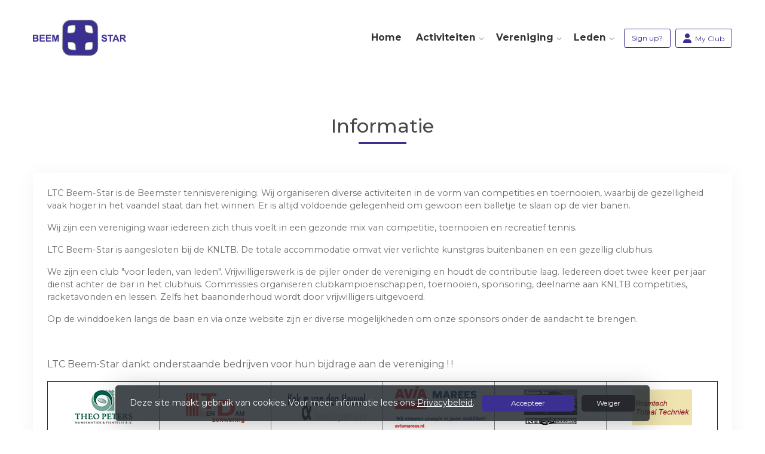

--- FILE ---
content_type: text/html; charset=utf-8
request_url: https://www.ltcbeemstar.nl/informatie
body_size: 9647
content:


<!DOCTYPE html>
<html>
<head>
    <meta charset="utf-8">

        <title>LTC Beem-Star</title>

    <meta name="viewport" content="initial-scale=1.0, maximum-scale=1.0, user-scalable=0, width=device-width" />
    <meta name="format-detection" content="telephone=no">
    <meta name="description" content="LTC Beem-Star is de Beemster tennisvereniging. Wij organiseren diverse activiteiten in de vorm van competities en toernooien, waarbij de gezelligheid vaak hoger in het vaan">
    <meta name="author" content="">
    <meta name="keywords" content="Tennnis sport beemster beemstar beem-star ltc gezellig sportief kuntsgras" />
    <meta http-equiv="Cache-Control" content="no-cache, no-store, must-revalidate" />
    <meta http-equiv="Pragma" content="no-cache" />
    <meta http-equiv="Expires" content="0" />
    <meta property="og:site_name" content="LTC Beem-Star">



        <meta property="og:description" content="LTC Beem-Star is de Beemster tennisvereniging. Wij organiseren diverse activiteiten in de vorm van competities en toernooien, waarbij de gezelligheid vaak hoger in het vaan">



    
    
    




        <link rel="shortcut icon" href="https://storage.knltb.club/logos/9f3d9863-0211-4929-8417-a2a6ae971f70.png" />

    <link rel="preload" href="/Content/webfonts/fa-brands-400.woff2" as="font" type="font/woff2" crossorigin="anonymous">
    <link rel="preload" href="/Content/webfonts/fa-solid-900.woff2" as="font" type="font/woff2" crossorigin="anonymous">

    <link href="https://static.heylisa.nl/Vendor/fontawesome/css/all.min.css" rel="stylesheet"/>

    <link href="/Template2/css?v=mjz-hjhoxGedT6CkhshhhqBnj2I2DAx0zWsBLLjwmW81" rel="stylesheet"/>

    
    <link href="//fonts.googleapis.com/css?family=Droid+Serif:400,400i,700,700i|Montserrat:200,200i,300,300i,400,400i,500,500i,600,600i,700,700i" rel="stylesheet">
    <link href="/bundles/parsley/css?v=6x-PIxXwfApvbiPWpECJVlUW64v-WMCUP0xNJXbr4Ww1" rel="stylesheet"/>

    <link href="/content/baselayout?v=Fk_VDIRLnoliZc46aQYCLYzaJwSyU32BR4FJphT7Poo1" rel="stylesheet"/>

    <link href="https://static.heylisa.nl/Vendor/simple-line-icons/css/simple-line-icons.min.css" rel="stylesheet"/>

    
    <link href="/bundles/owl-pages?v=XQFocsJAII1LNZRyD8pY9mxdaWDJpCjmaSHDpX7x8R01" rel="stylesheet"/>

    



        <style>
        ::selection{background:rgba(59,48,146,0.4)}body{background-color:#fff}.divider,.owl-theme .owl-dots .owl-dot.active span,.owl-theme .owl-dots .owl-dot:hover span{background:#3b3092}a:hover,.dropdown-item.active,.dropdown-item:active{color:#3b3092}.btn-white{color:#3b3092}.btn-primary{background-color:#3b3092;border-color:#3b3092;color:#fff}.btn-primary:hover,.btn-primary:focus{background-color:#4336a5;border-color:#3b3092;color:#fff}.btn-primary:active,.btn-primary:not([disabled]):not(.disabled):active,.btn-outline-primary:active,.btn-outline-primary:not([disabled]):not(.disabled):active{background-color:#332a7f;border-color:#332a7f}.col-news .box .fa-angle-right{color:#3b3092}.btn:focus,.btn-outline-primary:not([disabled]):not(.disabled):active,.btn-primary:not([disabled]):not(.disabled):active{box-shadow:0 0 0 3px rgba(59,48,146,0.5)}.btn-outline-primary,.btn-outline-primary:visited{color:#3b3092;border-color:#3b3092;background:none}.btn-outline-primary:hover,.btn-outline-primary:focus{background-color:#3b3092;border-color:#3b3092;color:#fff}.btn-secondary{border-color:#26282e;background-color:#26282e;color:#fff}.btn-secondary:hover,.btn-secondary:focus,.btn-secondary:active{border-color:#46484a;background-color:#46484a;color:#fff}.btn-outline-secondary,.btn-outline-secondary:visited{color:#696b6e;border-color:#696b6e;background:none}.btn-outline-secondary:hover,.btn-outline-secondary:focus,.btn-outline-secondary:active{border-color:#696b6e;background:#696b6e;color:#fff}.content-block-inner:before{background:-moz-linear-gradient(left,rgba(59,48,146,0) 0%,#3b3092 100%);background:-webkit-linear-gradient(left,rgba(59,48,146,0) 0%,#3b3092 100%);background:linear-gradient(left,rgba(59,48,146,0) 0%,#3b3092 100%)}.signup .content-block-inner,.content-block-inner:after{background:#3b3092 !important}.signup:before{background:#3b3092}body:not(.index) nav .btn-outline-white,.scroll nav .btn-outline-white,.nav-open nav .btn-outline-white,.scroll nav .btn-outline-white:visited{color:#3b3092;border-color:#3b3092}.scroll nav .btn-outline-white:hover{background:#3b3092;color:#fff}.form-control-custom:focus{border-color:#3b3092}header .social li a:hover,.footer .social li a:hover{color:#3b3092 !important}
    </style>
<style>
    a {
    color: #ffac00;
}
.nav-link {
  	font-weight:bold;
  	font-size: 1.2em;
}
</style>





    <!--[if lt IE 9]>
        <script src="js/html5shiv.js"></script>
        <script src="js/respond.min.js"></script>
    <![endif]-->


</head>
<body class="">
    <div style="display: none;">
        
    
    


        <input id="js-globals-input" name="js-globals-input" type="hidden" value="{&quot;cultureCode&quot;:&quot;nl-NL&quot;,&quot;cultureShortCode&quot;:&quot;nl&quot;,&quot;dateFormat&quot;:&quot;D-M-YYYY&quot;,&quot;urlDateFormat&quot;:&quot;MM/DD/YYYY&quot;,&quot;settings&quot;:{},&quot;urls&quot;:{},&quot;translations&quot;:{&quot;editQuestion&quot;:&quot;Weet je zeker dat je dit item wilt bewerken?&quot;,&quot;deleteTitle&quot;:&quot;Weet u zeker dat u dit wilt verwijderen?&quot;,&quot;deleteText&quot;:&quot;Deze actie is niet omkeerbaar!&quot;,&quot;deleteConfirmButtonText&quot;:&quot;Ja, verwijder het!&quot;,&quot;deleteCancelButtonText&quot;:&quot;Annuleren&quot;,&quot;yesText&quot;:&quot;Ja&quot;,&quot;noText&quot;:&quot;Nee&quot;,&quot;copyButtonText&quot;:&quot;Kopieer&quot;,&quot;csvButtonText&quot;:&quot;Exporteer&quot;,&quot;printButtonText&quot;:&quot;Afdrukken&quot;,&quot;unsavedChangesMessage&quot;:&quot;Er zijn aanpassingen gedaan die nog niet zijn opgeslagen. Weet je zeker dat je de pagina wilt verlaten en de wijzigingen niet wilt opslaan?&quot;,&quot;errorMessage&quot;:&quot;Fout opgetreden. Probeer het nog eens.&quot;,&quot;personalData&quot;:&quot;Persoonlijke gegevens&quot;,&quot;okText&quot;:&quot;OK&quot;,&quot;showAllNotifications&quot;:&quot;Toon alle meldingen&quot;,&quot;clubsTableEmpty&quot;:&quot;Er zijn geen verenigingen om te tonen&quot;,&quot;confirm&quot;:&quot;Bevestigen&quot;},&quot;userData&quot;:{&quot;clubName&quot;:&quot;LTC Beem-Star&quot;,&quot;clubCode&quot;:&quot;61309&quot;}}"></input>
    </div>

    <div>
        
    </div>

    <script>
        global = {
            cultureCode: 'nl-NL',
            cultureShortCode: 'nl',
            dateFormat: 'D-M-YYYY',
            urlDateFormat: 'MM/DD/YYYY',
        };
    </script>

    

 

<nav class="navbar-dark d-flex align-items-lg-center" role="navigation">
    <div class="container">
        
        
        <div id="nav-main" class="greedy align-items-center">
            <div class="nav-logo">
                <a class="navbar-brand light" href="/"><img src="https://storage.knltb.club/logos/6338e04f-d7db-4830-8abc-c8c9deee1b17.png" alt="LTC Beem-Star" width="" height=""></a>
                <a class="navbar-brand dark" href="/"><img src="https://storage.knltb.club/logos/c62cacdd-79a9-45f9-8628-dd50befe8c15.png" alt="LTC Beem-Star" width="" height=""></a>
            </div>
            <button class="navbar-toggler d-block d-lg-none" type="button" data-toggle="collapse" data-target="#navbarSupportedContent" aria-controls="navbarSupportedContent" aria-expanded="false" aria-label="Toggle navigation">
                <span class="navbar-toggler-bars"></span>
            </button>
            <ul id="main" class="links">
                <li class="nav-item"><a class="nav-link" data-localize="Client.Shared.Home" href="/">Home</a></li>
<li class="dropdown nav-item"><a class="nav-link" href="#" role="button">Activiteiten</a><span aria-expanded="false" aria-haspopup="true" class="dropdown-toggle d-lg-none" data-toggle="dropdown"></span><ul class="dropdown-menu"><li class="dropdown-item"><a href="/events">Clubagenda</a></li><li class="dropdown-item"><a href="/laddercompetitie">Laddercompetitie</a></li><li class="dropdown-item"><a href="/racketavond">Racketavond</a></li><li class="dropdown-item"><a href="/voorjaarscompetitie">Voorjaarscompetitie</a></li><li class="dropdown-submenu"><a class="dropdown-item" href="#" role="button">BPT</a><span aria-expanded="false" aria-haspopup="true" class="dropdown-toggle d-lg-none" data-toggle="dropdown"></span><ul class="dropdown-menu"><li class="dropdown-item"><a href="/beemster_poldertoernooi">Beemster Polder Toernooi</a></li><li class="dropdown-item"><a href="/inschrijven_bpt">Wedstrijden en deelnemers</a></li><li class="dropdown-item"><a href="/van_de_wedstrijdleider">Van de wedstrijdleider</a></li><li class="dropdown-item"><a href="/voorzitterwoord">Voorzitterwoord</a></li><li class="dropdown-item"><a href="/fotoboek_bpt">Fotoboek BPT</a></li></ul></li><li class="dropdown-item"><a href="/clubkampioenschappen">Clubkampioenschappen</a></li><li class="dropdown-item"><a href="/najaarscompetitie">Najaarscompetitie</a></li><li class="dropdown-item"><a href="/wintercompetitie">Wintercompetitie</a></li></ul></li><li class="dropdown nav-item"><a class="nav-link" href="#" role="button">Vereniging</a><span aria-expanded="false" aria-haspopup="true" class="dropdown-toggle d-lg-none" data-toggle="dropdown"></span><ul class="dropdown-menu"><li class="dropdown-item"><a href="/protocol_verantwoord_tennis">Protocol verantwoord tennis</a></li><li class="dropdown-item"><a href="/afschrijfreglement">Afschrijfreglement</a></li><li class="dropdown-item"><a href="/lidmaatschap">Lidmaatschap</a></li><li class="dropdown-item"><a href="/tennisles">Tennisles</a></li><li class="dropdown-item"><a href="/introduces">Introducés</a></li><li class="dropdown-item"><a href="/contact">Contact</a></li><li class="dropdown-item"><a href="/privacyverklaring">Privacyverklaring</a></li><li class="dropdown-item"><a href="/grensoverschrijdend_gedrag">Grensoverschrijdend gedrag</a></li><li class="dropdown-submenu"><a class="dropdown-item" href="/over_ons" role="button">Over ons</a><span aria-expanded="false" aria-haspopup="true" class="dropdown-toggle d-lg-none" data-toggle="dropdown"></span><ul class="dropdown-menu"><li class="dropdown-item"><a href="/informatie">Informatie</a></li><li class="dropdown-item"><a href="/historie">Historie</a></li><li class="dropdown-item"><a href="/beem_star_40_jaar">Beem-Star 40 jaar</a></li><li class="dropdown-item"><a href="/bestuur_1970_2010">Bestuur 1970 -2010</a></li></ul></li><li class="dropdown-item"><a href="/fotogalerij">Fotogalerij</a></li><li class="dropdown-item"><a href="/bestuur">Bestuur</a></li><li class="dropdown-submenu"><a class="dropdown-item" href="#" role="button">Commissies</a><span aria-expanded="false" aria-haspopup="true" class="dropdown-toggle d-lg-none" data-toggle="dropdown"></span><ul class="dropdown-menu"><li class="dropdown-item"><a href="/ict-commissie">ICT-commissie</a></li><li class="dropdown-item"><a href="/jeugdcommissie">Jeugdcommissie</a></li><li class="dropdown-item"><a href="/kantinecommissie">Kantinecommissie</a></li><li class="dropdown-item"><a href="/onderhoudscommissie">Onderhoudscommissie</a></li><li class="dropdown-item"><a href="/recreatie-_en_wintercompetitiecommissie">Recreatie- en Wintercompetitiecommissie</a></li><li class="dropdown-item"><a href="/sponsorcommissie">Sponsorcommissie</a></li><li class="dropdown-item"><a href="/wedstrijdcommissie">Wedstrijdcommissie</a></li></ul></li><li class="dropdown-item"><a href="/onze_sponsors">Onze Sponsors</a></li><li class="dropdown-item"><a href="/zonnepanelen">Zonnepanelen</a></li></ul></li><li class="dropdown nav-item"><a class="nav-link" href="#" role="button">Leden</a><span aria-expanded="false" aria-haspopup="true" class="dropdown-toggle d-lg-none" data-toggle="dropdown"></span><ul class="dropdown-menu"><li class="dropdown-item"><a href="/besloten_gedeelte_voor_leden">Besloten gedeelte voor leden</a></li><li class="dropdown-item"><a href="/kantinediensten">Kantinediensten</a></li></ul></li>
            </ul>
           <div class="xtra-items">
                <button class="xtra">Meer</button>
               <ul class="hidden-links hidden"></ul>
            </div> 
            <ul class="personal list-unstyled d-none d-lg-flex">
                <li class="nav-item myaccount create">
                            <a class="btn btn-outline-white btn-outline" href="/lid-worden" data-localize="Client.Shared.SignUp"> Sign up?</a>
                </li>
                <li class="nav-item myaccount">
                    <a class="btn btn-outline-white btn-outline" href="/mijn"><i class="fa fa-user"></i> <span data-localize="Client.Shared.MyProfile">My Club</span></a> 
                </li>
                

            </ul>
        
  </div>
        
        
    </div>
    
    
    
</nav>





    <section class="newsfeed text-center">
        <div class="container">
            <h1 class="mt-5 h2">Informatie</h1>
            <div class="divider mt-2 mb-5"></div>
            <div class="row text-left">
                <div class="col-12">
                    <div class="row justify">
                        <div class="col-12">
                            <div class="box p-4 mb-5">
                                




<div class="custom-page-content-container">
    <p>LTC Beem-Star is de Beemster tennisvereniging. Wij organiseren diverse activiteiten in de vorm van competities en toernooien, waarbij de gezelligheid vaak hoger in het vaandel staat dan het winnen. Er is altijd voldoende gelegenheid om gewoon een balletje te slaan op de vier banen.</p>
<p>Wij zijn een vereniging waar iedereen zich thuis voelt in een gezonde mix van competitie, toernooien en recreatief tennis.</p>
<p>LTC Beem-Star is aangesloten bij de KNLTB. De totale accommodatie omvat vier verlichte kunstgras buitenbanen en een gezellig clubhuis.</p>
<p>We zijn een club "voor leden, van leden". Vrijwilligerswerk is de pijler onder de vereniging en houdt de contributie laag. Iedereen doet twee keer per jaar dienst achter de bar in het clubhuis. Commissies organiseren clubkampioenschappen, toernooien, sponsoring, deelname aan KNLTB competities, racketavonden en lessen. Zelfs het baanonderhoud wordt door vrijwilligers uitgevoerd.</p>
<p>Op de winddoeken langs de baan en via onze website zijn er diverse mogelijkheden om onze sponsors onder de aandacht te brengen.</p>
<p>&nbsp;</p>
<p><span style="font-size: medium">LTC Beem-Star dankt onderstaande bedrijven voor hun bijdrage aan de vereniging ! !</span></p>
<table style="border-collapse: collapse; width: 100%" border="1">
<tbody>
<tr style="height: 70px; text-align: center">
<td style="width: 16.6667%; height: 67px"><a href="https://www.theopeters.com" target="_blank" rel="noopener noreferrer"><img src="https://storage.knltb.club/clubid-368/CustomPage/901ff38d-e74b-463b-ae1a-4500eece3dfc.jpg"></a></td>
<td style="width: 16.6667%; height: 67px"><a href="https://www.tendamzonwering.nl" target="_blank" rel="noopener noreferrer"><img src="https://storage.knltb.club/clubid-368/CustomPage/02ead0da-a2a7-43e0-9060-0bb2e135f678.jpg"></a></td>
<td style="width: 16.6667%; height: 67px"><a href="https://www.kok-vdh.nl" target="_blank" rel="noopener noreferrer"><img src="https://storage.knltb.club/clubid-368/CustomPage/db6386c2-cb52-4686-a5bf-d272c3e5dc7b.jpg" width="130" height="50"></a></td>
<td style="width: 16.6667%; height: 67px"><a rel="noopener noreferrer" href="https://www.aviamarees.nl"><img src="https://storage.knltb.club/clubid-368/CustomPage/e7cc1cbd-7a4d-4523-9bbd-8e8559a20fbf.jpg" alt="" width="171" height="85"></a></td>
<td style="width: 16.6667%; height: 67px"><a href="https://www.rob-heijn.nl" target="_blank" rel="noopener noreferrer"><img src="https://storage.knltb.club/clubid-368/CustomPage/1a51b121-6586-420f-ba76-178fae8229d2.jpg"></a></td>
<td style="width: 16.6667%; height: 67px"><a href="bramtech" target="_blank" rel="noopener noreferrer"><img src="https://storage.knltb.club/clubid-368/CustomPage/e2382bd5-9044-4f49-bb73-2af5a3a936eb.jpg" width="100" height="60"></a></td>
</tr>
<tr style="height: 70px; text-align: center">
<td style="width: 16.6667%; height: 67px"><a href="https://www.physicall.nl" target="_blank" rel="noopener noreferrer"><img src="https://storage.knltb.club/clubid-368/CustomPage/b635613b-4821-4f72-bb0e-c305b48f6d04.jpg"></a></td>
<td style="width: 16.6667%; height: 67px"><a href="https://www.joostlaanwoonstudio.nl" target="_blank" rel="noopener noreferrer"><img src="https://storage.knltb.club/clubid-368/CustomPage/e1f27fdc-7736-4d33-b8dd-400380e24103.jpg" width="120" height="55"></a></td>
<td style="width: 16.6667%; height: 67px"><a href="https://www.weragereedschap.nl" target="_blank" rel="noopener noreferrer"><img src="https://storage.knltb.club/clubid-368/CustomPage/a6ef1a33-3067-4965-b391-85a882725bc3.jpg" width="110" height="60"></a></td>
<td style="width: 16.6667%; height: 67px">&nbsp;</td>
<td style="width: 16.6667%; height: 67px"><a href="http://www.wapenvanmunster.nl" target="_blank" rel="noopener noreferrer"><img src="https://storage.knltb.club/clubid-368/CustomPage/4b836ca9-a9cf-4512-b1ce-a49bd69f5528.jpg" width="120" height="60"></a></td>
<td style="width: 16.6667%; height: 67px"><a href="sponsorcommissie" target="_blank" rel="noopener noreferrer"><img src="https://storage.knltb.club/clubid-368/CustomPage/1a46d667-16dc-4b18-a508-4ebd208a4409.jpg"></a></td>
</tr>
</tbody>
</table>
</div>







<style>
@media (max-width: 767px) { 
    .custom-page-content-container img {
        display: block;
        width: 100%;
        height: auto;
    }
 }
</style>



                            </div>
                        </div>
                    </div>
                </div>
            </div>
        </div>
    </section>
    <div id="sponsor-list" data-url="/Ajax/Sponsor/GetSponsors">
    </div>






<section class="contact">
    <div style="background-image: url('/Content/Images/maps-bg.jpg');position: absolute; top: 0; right: 0; bottom: 0; left: 0; background-repeat: no-repeat; background-position: center center; background-size: cover;"></div>
    <div class="container">
        <div class="row contact-details">
            <div class="col-sm-6 text-center text-md-left mb-4">
                    <h4 data-localize="Client.Shared.Questions">Vragen?</h4>
                    <div class="contact-form mt-4" id="contact-form" data-url="/Ajax/Contact/Index">
                    </div>
            </div>
            <div class="col-sm-5 ml-auto text-center text-md-left">
                <img src="https://storage.knltb.club/logos/6338e04f-d7db-4830-8abc-c8c9deee1b17.png" alt="logo" title="Logo" height="70" />
                    <h4 class="pt-4"><i class="fa fa-envelope-open" aria-hidden="true"></i> <span data-localize="Client.Shared.Email">E-mail</span></h4>
                    <p><a href="/cdn-cgi/l/email-protection#295a4c4a5b4c5d485b405a69455d4a4b4c4c445a5d485b074745"><span class="__cf_email__" data-cfemail="87f4e2e4f5e2f3e6f5eef4c7ebf3e4e5e2e2eaf4f3e6f5a9e9eb">[email&#160;protected]</span></a></p>
                                    <h4 class="pt-2"><i class="fa fa-phone" aria-hidden="true"></i>  <span data-localize="Client.Shared.Phone">Telefoon</span></h4>
                    <p><a href="tel:+31 299 681 970">+31 299 681 970</a></p>
                                    <h4 class="pt-2"><i class="fa fa-map-marker" aria-hidden="true"></i>
LTC Beem-Star                    </h4>
                    <p>
                        Insulindeweg 10a<br />
                        1462 MJ Middenbeemster<br />
                    </p>
                                    <h4 class="pt-2">KVK-nummer</h4>
                    <p>40624839</p>
            </div>
        </div>
    </div>
</section>    <footer class="footer">
        <div class="container">
            <div class="row">
                <div class="col-md-6 text-center text-md-left">
                    <p class="copyright">
                        Copyright 2025 &copy; LTC Beem-Star -
                            <a href="https://www.knltb.club/" title="KNLTB.Club" target="_blank" rel="noopener noreferrer"> Powered by KNLTB.Club - Built by LISA </a>
                    </p>
                </div>

                <div class="col-md-6 text-center text-md-right">
                    <ul class="social">
                            <li>
                                <a href="https://www.facebook.com/LTC-Beem-Star-148001561971659/" title="Facebook" class="fab fa-facebook-f"></a>
                            </li>
                                                    <li>
                                <a href="https://www.instagram.com/ltc_beemstar/?hl=nl" title="Instagram" class="fab fa-instagram"></a>
                            </li>
                                                <div class="clear"></div>
                    </ul>
                </div>
            </div>
        </div>
    </footer>



    <script data-cfasync="false" src="/cdn-cgi/scripts/5c5dd728/cloudflare-static/email-decode.min.js"></script><script type='text/javascript'>
        !(function (cfg){function e(){cfg.onInit&&cfg.onInit(n)}var x,w,D,t,E,n,C=window,O=document,b=C.location,q="script",I="ingestionendpoint",L="disableExceptionTracking",j="ai.device.";"instrumentationKey"[x="toLowerCase"](),w="crossOrigin",D="POST",t="appInsightsSDK",E=cfg.name||"appInsights",(cfg.name||C[t])&&(C[t]=E),n=C[E]||function(g){var f=!1,m=!1,h={initialize:!0,queue:[],sv:"8",version:2,config:g};function v(e,t){var n={},i="Browser";function a(e){e=""+e;return 1===e.length?"0"+e:e}return n[j+"id"]=i[x](),n[j+"type"]=i,n["ai.operation.name"]=b&&b.pathname||"_unknown_",n["ai.internal.sdkVersion"]="javascript:snippet_"+(h.sv||h.version),{time:(i=new Date).getUTCFullYear()+"-"+a(1+i.getUTCMonth())+"-"+a(i.getUTCDate())+"T"+a(i.getUTCHours())+":"+a(i.getUTCMinutes())+":"+a(i.getUTCSeconds())+"."+(i.getUTCMilliseconds()/1e3).toFixed(3).slice(2,5)+"Z",iKey:e,name:"Microsoft.ApplicationInsights."+e.replace(/-/g,"")+"."+t,sampleRate:100,tags:n,data:{baseData:{ver:2}},ver:undefined,seq:"1",aiDataContract:undefined}}var n,i,t,a,y=-1,T=0,S=["js.monitor.azure.com","js.cdn.applicationinsights.io","js.cdn.monitor.azure.com","js0.cdn.applicationinsights.io","js0.cdn.monitor.azure.com","js2.cdn.applicationinsights.io","js2.cdn.monitor.azure.com","az416426.vo.msecnd.net"],o=g.url||cfg.src,r=function(){return s(o,null)};function s(d,t){if((n=navigator)&&(~(n=(n.userAgent||"").toLowerCase()).indexOf("msie")||~n.indexOf("trident/"))&&~d.indexOf("ai.3")&&(d=d.replace(/(\/)(ai\.3\.)([^\d]*)$/,function(e,t,n){return t+"ai.2"+n})),!1!==cfg.cr)for(var e=0;e<S.length;e++)if(0<d.indexOf(S[e])){y=e;break}var n,i=function(e){var a,t,n,i,o,r,s,c,u,l;h.queue=[],m||(0<=y&&T+1<S.length?(a=(y+T+1)%S.length,p(d.replace(/^(.*\/\/)([\w\.]*)(\/.*)$/,function(e,t,n,i){return t+S[a]+i})),T+=1):(f=m=!0,s=d,!0!==cfg.dle&&(c=(t=function(){var e,t={},n=g.connectionString;if(n)for(var i=n.split(";"),a=0;a<i.length;a++){var o=i[a].split("=");2===o.length&&(t[o[0][x]()]=o[1])}return t[I]||(e=(n=t.endpointsuffix)?t.location:null,t[I]="https://"+(e?e+".":"")+"dc."+(n||"services.visualstudio.com")),t}()).instrumentationkey||g.instrumentationKey||"",t=(t=(t=t[I])&&"/"===t.slice(-1)?t.slice(0,-1):t)?t+"/v2/track":g.endpointUrl,t=g.userOverrideEndpointUrl||t,(n=[]).push((i="SDK LOAD Failure: Failed to load Application Insights SDK script (See stack for details)",o=s,u=t,(l=(r=v(c,"Exception")).data).baseType="ExceptionData",l.baseData.exceptions=[{typeName:"SDKLoadFailed",message:i.replace(/\./g,"-"),hasFullStack:!1,stack:i+"\nSnippet failed to load ["+o+"] -- Telemetry is disabled\nHelp Link: https://go.microsoft.com/fwlink/?linkid=2128109\nHost: "+(b&&b.pathname||"_unknown_")+"\nEndpoint: "+u,parsedStack:[]}],r)),n.push((l=s,i=t,(u=(o=v(c,"Message")).data).baseType="MessageData",(r=u.baseData).message='AI (Internal): 99 message:"'+("SDK LOAD Failure: Failed to load Application Insights SDK script (See stack for details) ("+l+")").replace(/\"/g,"")+'"',r.properties={endpoint:i},o)),s=n,c=t,JSON&&((u=C.fetch)&&!cfg.useXhr?u(c,{method:D,body:JSON.stringify(s),mode:"cors"}):XMLHttpRequest&&((l=new XMLHttpRequest).open(D,c),l.setRequestHeader("Content-type","application/json"),l.send(JSON.stringify(s)))))))},a=function(e,t){m||setTimeout(function(){!t&&h.core||i()},500),f=!1},p=function(e){var n=O.createElement(q),e=(n.src=e,t&&(n.integrity=t),n.setAttribute("data-ai-name",E),cfg[w]);return!e&&""!==e||"undefined"==n[w]||(n[w]=e),n.onload=a,n.onerror=i,n.onreadystatechange=function(e,t){"loaded"!==n.readyState&&"complete"!==n.readyState||a(0,t)},cfg.ld&&cfg.ld<0?O.getElementsByTagName("head")[0].appendChild(n):setTimeout(function(){O.getElementsByTagName(q)[0].parentNode.appendChild(n)},cfg.ld||0),n};p(d)}cfg.sri&&(n=o.match(/^((http[s]?:\/\/.*\/)\w+(\.\d+){1,5})\.(([\w]+\.){0,2}js)$/))&&6===n.length?(d="".concat(n[1],".integrity.json"),i="@".concat(n[4]),l=window.fetch,t=function(e){if(!e.ext||!e.ext[i]||!e.ext[i].file)throw Error("Error Loading JSON response");var t=e.ext[i].integrity||null;s(o=n[2]+e.ext[i].file,t)},l&&!cfg.useXhr?l(d,{method:"GET",mode:"cors"}).then(function(e){return e.json()["catch"](function(){return{}})}).then(t)["catch"](r):XMLHttpRequest&&((a=new XMLHttpRequest).open("GET",d),a.onreadystatechange=function(){if(a.readyState===XMLHttpRequest.DONE)if(200===a.status)try{t(JSON.parse(a.responseText))}catch(e){r()}else r()},a.send())):o&&r();try{h.cookie=O.cookie}catch(k){}function e(e){for(;e.length;)!function(t){h[t]=function(){var e=arguments;f||h.queue.push(function(){h[t].apply(h,e)})}}(e.pop())}var c,u,l="track",d="TrackPage",p="TrackEvent",l=(e([l+"Event",l+"PageView",l+"Exception",l+"Trace",l+"DependencyData",l+"Metric",l+"PageViewPerformance","start"+d,"stop"+d,"start"+p,"stop"+p,"addTelemetryInitializer","setAuthenticatedUserContext","clearAuthenticatedUserContext","flush"]),h.SeverityLevel={Verbose:0,Information:1,Warning:2,Error:3,Critical:4},(g.extensionConfig||{}).ApplicationInsightsAnalytics||{});return!0!==g[L]&&!0!==l[L]&&(e(["_"+(c="onerror")]),u=C[c],C[c]=function(e,t,n,i,a){var o=u&&u(e,t,n,i,a);return!0!==o&&h["_"+c]({message:e,url:t,lineNumber:n,columnNumber:i,error:a,evt:C.event}),o},g.autoExceptionInstrumented=!0),h}(cfg.cfg),(C[E]=n).queue&&0===n.queue.length?(n.queue.push(e),n.trackPageView({})):e();})({
            src: "https://js.monitor.azure.com/scripts/b/ai.3.gbl.min.js",
            // name: "appInsights", // Global SDK Instance name defaults to "appInsights" when not supplied
            // ld: 0, // Defines the load delay (in ms) before attempting to load the sdk. -1 = block page load and add to head. (default) = 0ms load after timeout,
            // useXhr: 1, // Use XHR instead of fetch to report failures (if available),
            // dle: true, // Prevent the SDK from reporting load failure log
            crossOrigin: "anonymous", // When supplied this will add the provided value as the cross origin attribute on the script tag
            // onInit: null, // Once the application insights instance has loaded and initialized this callback function will be called with 1 argument -- the sdk instance (DON'T ADD anything to the sdk.queue -- As they won't get called)
            // sri: false, // Custom optional value to specify whether fetching the snippet from integrity file and do integrity check
            cfg: { // Application Insights Configuration
            connectionString: 'InstrumentationKey=c3118f3c-7683-4752-b28e-00740d527661;IngestionEndpoint=https://westeurope-4.in.applicationinsights.azure.com/;LiveEndpoint=https://westeurope.livediagnostics.monitor.azure.com/;ApplicationId=a89aa0a1-c676-46df-aaa0-7b073929d7d1',
            samplingPercentage: 25
        }});
    </script>

    <script src="/bundles/jquery?v=7CQv5VtlR7Dwp5tV1n-AA9KCU0a7ROA-j_bUe29PjHY1"></script>

    <script src="/bundles/purify/js?v=8gCsU8bUYkXNzhs9ra-QDsXiWt88P1rUOGSCRi1nPGI1"></script>

    <script src="/scripts/localize?v=F3r7hIqCXuCbaXqk0PuYFOhbcMA0vD8ImI5bukfDsd01"></script>


    <script type="application/ld+json">
        {
        "@context": "http://schema.org",
        "@type": "TennisComplex",
        "address": {
        "@type": "PostalAddress",
        "streetAddress": "Insulindeweg 10a",
        "postalCode": "1462 MJ",
        "addressLocality": "Middenbeemster"
        },
        "name": "LTC Beem-Star",
        "image": "https://storage.knltb.club/logos/6338e04f-d7db-4830-8abc-c8c9deee1b17.png",
        "telephone": "+31 299 681 970",
        "url": "https://www.ltcbeemstar.nl"
        }
    </script>

    <script src="https://cdnjs.cloudflare.com/ajax/libs/popper.js/1.11.0/umd/popper.min.js" integrity="sha384-b/U6ypiBEHpOf/4+1nzFpr53nxSS+GLCkfwBdFNTxtclqqenISfwAzpKaMNFNmj4" crossorigin="anonymous"></script>
    <script src="https://cdnjs.cloudflare.com/ajax/libs/tether/1.4.0/js/tether.min.js" integrity="sha384-DztdAPBWPRXSA/3eYEEUWrWCy7G5KFbe8fFjk5JAIxUYHKkDx6Qin1DkWx51bBrb" crossorigin="anonymous"></script>

    <script src="/scripts/baselayout?v=qFc7D43YbFcAp1fZ0Zd5aXzMojtMKLXWq4pXrcWegC01"></script>


    <script src="/Template2/js?v=sxBpOSaGHGbfFXvedtWSK7H_7VLBq6o_xhlm9oqyw0I1"></script>


    
    
    <script src="/scripts/owl-pages?v=N9cVrZVZkpbI1IbZ2nmP6o072QecqlXqw5S7jHSG67E1"></script>

    



<link href="/bundles/cookie-law-info-bar/css?v=S_NsWeXYyzDhV4tBfzLBEfywqHpAl8t8TVXqLKjTwko1" rel="stylesheet"/>
        <div class="py-3 fixed-bottom cookie-law-info-bar" style="display:none;">
            <span class="mx-4">

                Deze site maakt gebruik van cookies. Voor meer informatie lees ons <a href="https://www.ltcbeemstar.nl/privacy" target="_blank" rel="noopener noreferrer" class="btn-link text-light"><u>Privacybeleid</u></a>.
                <div class="clearfix d-sm-none"></div>
                <a ref="javascript:void(0)" onclick="" id="cookie_accept" class="btn btn-sm btn-primary mx-2 px-5">Accepteer</a>  <a ref="javascript:void(0)" onclick="" id="cookie_reject" class="btn btn-sm btn-secondary px-4">Weiger</a>
            </span>
        </div>
<script src="/bundles/cookie-law-info-bar/js?v=-TKS4hSzMP-iB0AqQwkprG4oOzOk_yYz7qc2WhOn87A1"></script>

    <!-- Google Analytics -->

<script>
        (function (i, s, o, g, r, a, m) {
            i['GoogleAnalyticsObject'] = r; i[r] = i[r] || function () {
                (i[r].q = i[r].q || []).push(arguments)
            }, i[r].l = 1 * new Date(); a = s.createElement(o),
            m = s.getElementsByTagName(o)[0]; a.async = 1; a.src = g; m.parentNode.insertBefore(a, m)
        })(window, document, 'script', 'https://www.google-analytics.com/analytics.js', 'ga');

        ga('set', 'anonymizeIp', true);
        ga('create', 'UA-102449622-1', 'auto');
      

        ga('send', 'pageview');
    </script>
    <!-- End Google Analytics -->  

    <script src="/bundles/resource-manager?v=RXtmXNvvOZPOoFm3t_hg-sKcPMOVgPxGHXNhAw19K6U1"></script>


</body>
</html>